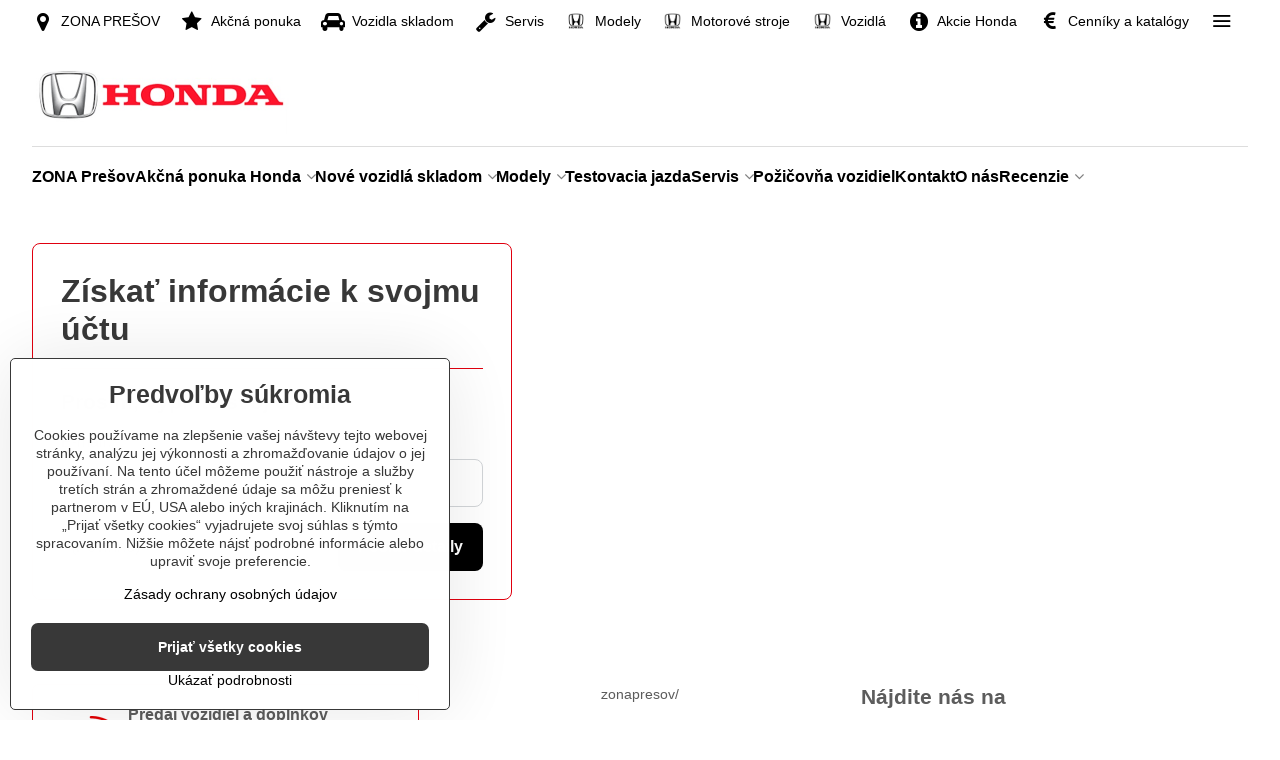

--- FILE ---
content_type: text/html; charset=UTF-8
request_url: https://www.hondapresov.sk/e/login/forgotten_password
body_size: 12146
content:

<!DOCTYPE html>
<html  data-lang-code="sk" lang="sk" class="no-js s1-hasHeader1 s1-hasFixedMenu" data-lssid="9ec7dfb977f6">
    <head>
        <meta charset="utf-8">
        		<title>Zabudnuté heslo</title>
        		<meta name="viewport" content="width=device-width, initial-scale=1" />
		         
<script data-privacy-group="script">
var FloxSettings = {
'cartItems': {},'cartProducts': {},'cartType': "hidden",'loginType': "hidden",'regformType': "hidden",'langVer': "" 
}; 
 
</script>
<script data-privacy-group="script">
FloxSettings.img_size = { 'min': "50x50",'small': "120x120",'medium': "440x440",'large': "800x800",'max': "1600x1600",'product_antn': "440x440",'product_detail': "800x800" };
</script>
    <template id="privacy_iframe_info">
    <div class="floxIframeBlockedInfo" data-func-text="Funkčné" data-analytic-text="Analytické" data-ad-text="Marketingové" data-nosnippet="1">
    <div class="floxIframeBlockedInfo__common">
        <div class="likeH3">Externý obsah je blokovaný Voľbami súkromia</div>
        <p>Prajete si načítať externý obsah?</p>
    </div>
    <div class="floxIframeBlockedInfo__youtube">
        <div class="likeH3">Videá Youtube sú blokované Voľbami súkromia</div>
        <p>Prajete si načítať Youtube video?</p>
    </div>
    <div class="floxIframeBlockedInfo__buttons">
        <button class="button floxIframeBlockedInfo__once">Povoliť tentokrát</button>
        <button class="button floxIframeBlockedInfo__always" >Povoliť a zapamätať - súhlas s druhom cookie: </button>
    </div>
    <a class="floxIframeBlockedLink__common" href=""><i class="fa fa-external-link"></i> Otvoriť obsah v novom okne</a>
    <a class="floxIframeBlockedLink__youtube" href=""><i class="fa fa-external-link"></i> Otvoriť video v novom okne</a>
</div>
</template>
<script type="text/javascript" data-privacy-group="script">
FloxSettings.options={},FloxSettings.options.MANDATORY=1,FloxSettings.options.FUNC=2,FloxSettings.options.ANALYTIC=4,FloxSettings.options.AD=8;
FloxSettings.options.fullConsent=15;FloxSettings.options.maxConsent=15;FloxSettings.options.consent=0,localStorage.getItem("floxConsent")&&(FloxSettings.options.consent=parseInt(localStorage.getItem("floxConsent")));FloxSettings.options.sync=1;FloxSettings.google_consent2_options={},FloxSettings.google_consent2_options.AD_DATA=1,FloxSettings.google_consent2_options.AD_PERSON=2;FloxSettings.google_consent2_options.consent=-1,localStorage.getItem("floxGoogleConsent2")&&(FloxSettings.google_consent2_options.consent=parseInt(localStorage.getItem("floxGoogleConsent2")));const privacyIsYoutubeUrl=function(e){return e.includes("youtube.com/embed")||e.includes("youtube-nocookie.com/embed")},privacyIsGMapsUrl=function(e){return e.includes("google.com/maps/embed")||/maps\.google\.[a-z]{2,3}\/maps/i.test(e)},privacyGetPrivacyGroup=function(e){var t="";if(e.getAttribute("data-privacy-group")?t=e.getAttribute("data-privacy-group"):e.closest("*[data-privacy-group]")&&(t=e.closest("*[data-privacy-group]").getAttribute("data-privacy-group")),"IFRAME"===e.tagName){let r=e.src||"";privacyIsYoutubeUrl(r)&&(e.setAttribute("data-privacy-group","func"),t="func"),privacyIsGMapsUrl(r)&&(e.setAttribute("data-privacy-group","func"),t="func")}return"regular"===t&&(t="script"),t},privacyBlockScriptNode=function(e){e.type="javascript/blocked";let t=function(r){"javascript/blocked"===e.getAttribute("type")&&r.preventDefault(),e.removeEventListener("beforescriptexecute",t)};e.addEventListener("beforescriptexecute",t)},privacyHandleScriptTag=function(e){let t=privacyGetPrivacyGroup(e);if(t){if("script"===t)return;"mandatory"===t||"func"===t&&FloxSettings.options.consent&FloxSettings.options.FUNC||"analytic"===t&&FloxSettings.options.consent&FloxSettings.options.ANALYTIC||"ad"===t&&FloxSettings.options.consent&FloxSettings.options.AD||privacyBlockScriptNode(e)}else FloxSettings.options.allow_unclassified||privacyBlockScriptNode(e)},privacyShowPlaceholder=function(e){let t=privacyGetPrivacyGroup(e);var r=document.querySelector("#privacy_iframe_info").content.cloneNode(!0),i=r.querySelector(".floxIframeBlockedInfo__always");i.textContent=i.textContent+r.firstElementChild.getAttribute("data-"+t+"-text"),r.firstElementChild.setAttribute("data-"+t,"1"),r.firstElementChild.removeAttribute("data-func-text"),r.firstElementChild.removeAttribute("data-analytic-text"),r.firstElementChild.removeAttribute("data-ad-text");let o=e.parentNode.classList.contains("blockYoutube");if(e.style.height){let a=e.style.height,c=e.style.width;e.setAttribute("data-privacy-style-height",a),r.firstElementChild.style.setProperty("--iframe-h",a),r.firstElementChild.style.setProperty("--iframe-w",c),e.style.height="0"}else if(e.getAttribute("height")){let n=e.getAttribute("height").replace("px",""),l=e.getAttribute("width").replace("px","");e.setAttribute("data-privacy-height",n),n.includes("%")?r.firstElementChild.style.setProperty("--iframe-h",n):r.firstElementChild.style.setProperty("--iframe-h",n+"px"),l.includes("%")?r.firstElementChild.style.setProperty("--iframe-w",l):r.firstElementChild.style.setProperty("--iframe-w",l+"px"),e.setAttribute("height",0)}else if(o&&e.parentNode.style.maxHeight){let s=e.parentNode.style.maxHeight,p=e.parentNode.style.maxWidth;r.firstElementChild.style.setProperty("--iframe-h",s),r.firstElementChild.style.setProperty("--iframe-w",p)}let u=e.getAttribute("data-privacy-src")||"";privacyIsYoutubeUrl(u)?(r.querySelector(".floxIframeBlockedInfo__common").remove(),r.querySelector(".floxIframeBlockedLink__common").remove(),r.querySelector(".floxIframeBlockedLink__youtube").setAttribute("href",u.replace("/embed/","/watch?v="))):u?(r.querySelector(".floxIframeBlockedInfo__youtube").remove(),r.querySelector(".floxIframeBlockedLink__youtube").remove(),r.querySelector(".floxIframeBlockedLink__common").setAttribute("href",u)):(r.querySelector(".floxIframeBlockedInfo__once").remove(),r.querySelector(".floxIframeBlockedInfo__youtube").remove(),r.querySelector(".floxIframeBlockedLink__youtube").remove(),r.querySelector(".floxIframeBlockedLink__common").remove(),r.querySelector(".floxIframeBlockedInfo__always").classList.add("floxIframeBlockedInfo__always--reload")),e.parentNode.insertBefore(r,e.nextSibling),o&&e.parentNode.classList.add("blockYoutube--blocked")},privacyHidePlaceholderIframe=function(e){var t=e.nextElementSibling;if(t&&t.classList.contains("floxIframeBlockedInfo")){let r=e.parentNode.classList.contains("blockYoutube");r&&e.parentNode.classList.remove("blockYoutube--blocked"),e.getAttribute("data-privacy-style-height")?e.style.height=e.getAttribute("data-privacy-style-height"):e.getAttribute("data-privacy-height")?e.setAttribute("height",e.getAttribute("data-privacy-height")):e.classList.contains("invisible")&&e.classList.remove("invisible"),t.remove()}},privacyBlockIframeNode=function(e){var t=e.src||"";""===t&&e.getAttribute("data-src")&&(t=e.getAttribute("data-src")),e.setAttribute("data-privacy-src",t),e.removeAttribute("src"),!e.classList.contains("floxNoPrivacyPlaceholder")&&(!e.style.width||parseInt(e.style.width)>200)&&(!e.getAttribute("width")||parseInt(e.getAttribute("width"))>200)&&(!e.style.height||parseInt(e.style.height)>200)&&(!e.getAttribute("height")||parseInt(e.getAttribute("height"))>200)&&(!e.style.display||"none"!==e.style.display)&&(!e.style.visibility||"hidden"!==e.style.visibility)&&privacyShowPlaceholder(e)},privacyHandleIframeTag=function(e){let t=privacyGetPrivacyGroup(e);if(t){if("script"===t||"mandatory"===t)return;if("func"===t&&FloxSettings.options.consent&FloxSettings.options.FUNC)return;if("analytic"===t&&FloxSettings.options.consent&FloxSettings.options.ANALYTIC||"ad"===t&&FloxSettings.options.consent&FloxSettings.options.AD)return;privacyBlockIframeNode(e)}else{if(FloxSettings.options.allow_unclassified)return;privacyBlockIframeNode(e)}},privacyHandleYoutubeGalleryItem=function(e){if(!(FloxSettings.options.consent&FloxSettings.options.FUNC)){var t=e.closest(".gallery").getAttribute("data-preview-height"),r=e.getElementsByTagName("img")[0],i=r.getAttribute("src").replace(t+"/"+t,"800/800");r.classList.contains("flox-lazy-load")&&(i=r.getAttribute("data-src").replace(t+"/"+t,"800/800")),e.setAttribute("data-href",e.getAttribute("href")),e.setAttribute("href",i),e.classList.replace("ytb","ytbNoConsent")}},privacyBlockPrivacyElementNode=function(e){e.classList.contains("floxPrivacyPlaceholder")?(privacyShowPlaceholder(e),e.classList.add("invisible")):e.style.display="none"},privacyHandlePrivacyElementNodes=function(e){let t=privacyGetPrivacyGroup(e);if(t){if("script"===t||"mandatory"===t)return;if("func"===t&&FloxSettings.options.consent&FloxSettings.options.FUNC)return;if("analytic"===t&&FloxSettings.options.consent&FloxSettings.options.ANALYTIC||"ad"===t&&FloxSettings.options.consent&FloxSettings.options.AD)return;privacyBlockPrivacyElementNode(e)}else{if(FloxSettings.options.allow_unclassified)return;privacyBlockPrivacyElementNode(e)}};function privacyLoadScriptAgain(e){var t=document.getElementsByTagName("head")[0],r=document.createElement("script");r.src=e.getAttribute("src"),t.appendChild(r),e.parentElement.removeChild(e)}function privacyExecuteScriptAgain(e){var t=document.getElementsByTagName("head")[0],r=document.createElement("script");r.textContent=e.textContent,t.appendChild(r),e.parentElement.removeChild(e)}function privacyEnableScripts(){document.querySelectorAll('script[type="javascript/blocked"]').forEach(e=>{let t=privacyGetPrivacyGroup(e);(FloxSettings.options.consent&FloxSettings.options.ANALYTIC&&t.includes("analytic")||FloxSettings.options.consent&FloxSettings.options.AD&&t.includes("ad")||FloxSettings.options.consent&FloxSettings.options.FUNC&&t.includes("func"))&&(e.getAttribute("src")?privacyLoadScriptAgain(e):privacyExecuteScriptAgain(e))})}function privacyEnableIframes(){document.querySelectorAll("iframe[data-privacy-src]").forEach(e=>{let t=privacyGetPrivacyGroup(e);if(!(FloxSettings.options.consent&FloxSettings.options.ANALYTIC&&t.includes("analytic")||FloxSettings.options.consent&FloxSettings.options.AD&&t.includes("ad")||FloxSettings.options.consent&FloxSettings.options.FUNC&&t.includes("func")))return;privacyHidePlaceholderIframe(e);let r=e.getAttribute("data-privacy-src");e.setAttribute("src",r),e.removeAttribute("data-privacy-src")})}function privacyEnableYoutubeGalleryItems(){FloxSettings.options.consent&FloxSettings.options.FUNC&&(document.querySelectorAll(".ytbNoConsent").forEach(e=>{e.setAttribute("href",e.getAttribute("data-href")),e.classList.replace("ytbNoConsent","ytb")}),"function"==typeof initGalleryPlugin&&initGalleryPlugin())}function privacyEnableBlockedContent(e,t){document.querySelectorAll(".floxCaptchaCont").length&&(e&FloxSettings.options.FUNC)!=(t&FloxSettings.options.FUNC)?window.location.reload():(privacyEnableScripts(),privacyEnableIframes(),privacyEnableYoutubeGalleryItems(),"function"==typeof FloxSettings.privacyEnableScriptsCustom&&FloxSettings.privacyEnableScriptsCustom())}
function privacyUpdateConsent(){ FloxSettings.ga4&&"function"==typeof gtag&&gtag("consent","update",{ad_storage:FloxSettings.options.consent&FloxSettings.options.AD?"granted":"denied",analytics_storage:FloxSettings.options.consent&FloxSettings.options.ANALYTIC?"granted":"denied",functionality_storage:FloxSettings.options.consent&FloxSettings.options.FUNC?"granted":"denied",personalization_storage:FloxSettings.options.consent&FloxSettings.options.FUNC?"granted":"denied",security_storage:FloxSettings.options.consent&FloxSettings.options.FUNC?"granted":"denied",ad_user_data:FloxSettings.google_consent2_options.consent>-1&&FloxSettings.google_consent2_options.consent&FloxSettings.google_consent2_options.AD_DATA?"granted":"denied",ad_personalization:FloxSettings.google_consent2_options.consent>-1&&FloxSettings.google_consent2_options.consent&FloxSettings.google_consent2_options.AD_PERSON?"granted":"denied"});if(FloxSettings.sklik&&FloxSettings.sklik.active){var e={rtgId:FloxSettings.sklik.seznam_retargeting_id,consent:FloxSettings.options.consent&&FloxSettings.options.consent&FloxSettings.options.ANALYTIC?1:0};"category"===FloxSettings.sklik.pageType?(e.category=FloxSettings.sklik.category,e.pageType=FloxSettings.sklik.pageType):"offerdetail"===FloxSettings.sklik.pagetype&&(e.itemId=FloxSettings.sklik.itemId,e.pageType=FloxSettings.sklik.pageType),window.rc&&window.rc.retargetingHit&&window.rc.retargetingHit(e)}"function"==typeof loadCartFromLS&&"function"==typeof saveCartToLS&&(loadCartFromLS(),saveCartToLS());}
const observer=new MutationObserver(e=>{e.forEach(({addedNodes:e})=>{e.forEach(e=>{if(FloxSettings.options.consent!==FloxSettings.options.maxConsent){if(1===e.nodeType&&"SCRIPT"===e.tagName)return privacyHandleScriptTag(e);if(1===e.nodeType&&"IFRAME"===e.tagName)return privacyHandleIframeTag(e);if(1===e.nodeType&&"A"===e.tagName&&e.classList.contains("ytb"))return privacyHandleYoutubeGalleryItem(e);if(1===e.nodeType&&"SCRIPT"!==e.tagName&&"IFRAME"!==e.tagName&&e.classList.contains("floxPrivacyElement"))return privacyHandlePrivacyElementNodes(e)}1===e.nodeType&&(e.classList.contains("mainPrivacyModal")||e.classList.contains("mainPrivacyBar"))&&(FloxSettings.options.consent>0&&!FloxSettings.options.forceShow&&-1!==FloxSettings.google_consent2_options.consent?e.style.display="none":FloxSettings.options.consent>0&&-1===FloxSettings.google_consent2_options.consent?e.classList.add("hideBWConsentOptions"):-1!==FloxSettings.google_consent2_options.consent&&e.classList.add("hideGC2ConsentOptions"))})})});observer.observe(document.documentElement,{childList:!0,subtree:!0}),document.addEventListener("DOMContentLoaded",function(){observer.disconnect()});const createElementBackup=document.createElement;document.createElement=function(...e){if("script"!==e[0].toLowerCase())return createElementBackup.bind(document)(...e);let n=createElementBackup.bind(document)(...e);return n.setAttribute("data-privacy-group","script"),n};
</script>

<meta name="referrer" content="no-referrer-when-downgrade">
    <meta name="robots" content="noindex, follow"> 


<meta property="og:title" content="Zabudnuté heslo">

<meta property="og:url" content="https://www.hondapresov.sk/e/login/forgotten_password">
<meta property="og:description" content="">

<meta name="twitter:card" content="summary_large_image">
<meta name="twitter:title" content="Zabudnuté heslo">
<meta name="twitter:description" content="">

    <meta property="og:locale" content="sk_SK">

    <meta property="og:type" content="website">
                <script data-privacy-group="script" type="application/ld+json">
{
    "@context": "https://schema.org",
    "@type": "WebPage",
    "name": "Zabudnuté heslo",
    "description": ""}
</script>
<link rel="alternate" type="application/rss+xml" title="RSS feed pre www.hondapresov.sk" href="/e/rss/news">

<link rel="dns-prefetch" href="https://www.biznisweb.sk">
<link rel="preconnect" href="https://www.biznisweb.sk/" crossorigin>
<style type="text/css">
    

@font-face {
  font-family: 'PT Sans';
  font-style: normal;
  font-display: swap;
  font-weight: 400;
  src: local(''),
       url('https://www.biznisweb.sk/templates/bw-fonts/pt-sans-v17-latin-ext_latin-regular.woff2') format('woff2'),
       url('https://www.biznisweb.sk/templates/bw-fonts/pt-sans-v17-latin-ext_latin-regular.woff') format('woff');
}


@font-face {
  font-family: 'PT Sans';
  font-style: normal;
  font-display: swap;
  font-weight: 700;
  src: local(''),
       url('https://www.biznisweb.sk/templates/bw-fonts/pt-sans-v17-latin-ext_latin-700.woff2') format('woff2'),
       url('https://www.biznisweb.sk/templates/bw-fonts/pt-sans-v17-latin-ext_latin-700.woff') format('woff');
}
</style>

<link rel="preload" href="/erp-templates/skins/flat/universal/fonts/fontawesome-webfont.woff2" as="font" type="font/woff2" crossorigin>
<link href="/erp-templates/260119151019/universal.css" rel="stylesheet" type="text/css" media="all">  




<script data-privacy-group="mandatory">
    FloxSettings.trackerData = {
                    'cartIds': []
            };
    </script>    <!-- Global site tag (gtag.js) - Google Analytics -->
    <script async src="https://www.googletagmanager.com/gtag/js?id=G-4FQR7CG6CM" data-privacy-group="regular"></script>    
    <script data-privacy-group="regular">
        window.dataLayer = window.dataLayer || [];
        function gtag(){ dataLayer.push(arguments); }
        if(FloxSettings.options) {
          if(FloxSettings.options.consent) {
            gtag('consent', 'default', {
              'ad_storage': (FloxSettings.options.consent & FloxSettings.options.AD)?'granted':'denied',
              'analytics_storage': (FloxSettings.options.consent & FloxSettings.options.ANALYTIC)?'granted':'denied',
              'functionality_storage': (FloxSettings.options.consent & FloxSettings.options.FUNC)?'granted':'denied',
              'personalization_storage': (FloxSettings.options.consent & FloxSettings.options.FUNC)?'granted':'denied',
              'security_storage': (FloxSettings.options.consent & FloxSettings.options.FUNC)?'granted':'denied',
              'ad_user_data': ((FloxSettings.google_consent2_options.consent > -1) && FloxSettings.google_consent2_options.consent & FloxSettings.google_consent2_options.AD_DATA)?'granted':'denied',
              'ad_personalization': ((FloxSettings.google_consent2_options.consent > -1) && FloxSettings.google_consent2_options.consent & FloxSettings.google_consent2_options.AD_PERSON)?'granted':'denied',
              'wait_for_update': 500
            });  
          } else {
            gtag('consent', 'default', {
              'ad_storage': 'denied',
              'analytics_storage': 'denied',
              'functionality_storage': 'denied',
              'personalization_storage': 'denied',
              'security_storage': 'denied',
              'ad_user_data': 'denied',
              'ad_personalization': 'denied',
              'wait_for_update': 500
            });  
          }
        }
        gtag('js', new Date());
     
        gtag('set', { 'currency': 'EUR' }); 
      
    

    FloxSettings.ga4 = 1;
    FloxSettings.gtagID = 'G-4FQR7CG6CM';
    gtag('config', 'G-4FQR7CG6CM',{  'groups': 'ga4' });   

  
    </script>   
 

		<script data-privacy-group="script">
			FloxSettings.cartType = "same_page";
			FloxSettings.loginType = "custom";
			FloxSettings.regformType = "custom";
		</script>
												<style>
			:root {
				--s1-accentTransparent: #00000017;
				--s1-accentComplement: #fff;
				--s1-maccentComplement: #fff;
				--s1-menuBgComplementTransparent: #000b;
				--s1-menuBgComplementTransparent2: #0002;
				--s1-menuBgComplement: #000;
				--s1-accentDark: #000000;
			}
		</style>

		</head>
<body class="s1-pt-engine  s1-roundedCorners">
    
    <noscript class="noprint">
        <div id="noscript">
            Javascript není prohlížečem podporován nebo je vypnutý. Pro zobrazení stránky tak, jak byla zamýšlena, použijte prohlížeč s podporou JavaScript.
            <br>Pomoc: <a href="https://www.enable-javascript.com/" target="_blank">Enable-Javascript.com</a>.
        </div>
    </noscript>
    
    <div class="oCont remodal-bg">
																																					
						


	<section class="s1-headerTop s1-headerTop-style3 noprint">
		<div class="s1-cont flex ai-c">
							<div class="s1-headerTop-left">
					                        <div id="box-id-top_header_left" class="pagebox">
                                                        	<nav class="s1-topNav">
		<ul class="s1-topNav-items">
																				<li class="s1-topNav-item  1">
						<a class="s1-topNav-link " href="/kontakt" >
															        
    <i class="navIcon fa fa-map-marker fa-fw imgIcon50"></i>
    
														<span class="s1-topNav-linkText">ZONA PREŠOV</span>
						</a>
					</li>
																								<li class="s1-topNav-item ">
						<a class="s1-topNav-link " href="/akcna-ponuka-honda" >
															        
    <i class="navIcon fa fa-star fa-fw imgIcon50"></i>
    
														<span class="s1-topNav-linkText">Akčná ponuka</span>
						</a>
					</li>
																								<li class="s1-topNav-item ">
						<a class="s1-topNav-link " href="/skladove-vozidla" >
															        
    <i class="navIcon fa fa-automobile fa-fw imgIcon50"></i>
    
														<span class="s1-topNav-linkText">Vozidla skladom</span>
						</a>
					</li>
																								<li class="s1-topNav-item ">
						<a class="s1-topNav-link " href="/servis" >
															        
    <i class="navIcon fa fa-wrench fa-fw imgIcon50"></i>
    
														<span class="s1-topNav-linkText">Servis</span>
						</a>
					</li>
																								<li class="s1-topNav-item ">
						<a class="s1-topNav-link " href="/ponuka-modelov" >
															    <i class="navIcon navIconImg imgIcon50">
                    <img src="/resize/e/50/50/files/logo-/logo-honda.png" alt="Ikona">            
            </i>

														<span class="s1-topNav-linkText">Modely</span>
						</a>
					</li>
																																							<li class="s1-topNav-item ">
						<a class="s1-topNav-link " href="/ponuka-modelov/motorove-stroje" >
															    <i class="navIcon navIconImg imgIcon50">
                    <img src="/resize/e/50/50/files/logo-/logo-honda.png" alt="Ikona">            
            </i>

														<span class="s1-topNav-linkText">Motorové stroje</span>
						</a>
					</li>
																								<li class="s1-topNav-item ">
						<a class="s1-topNav-link " href="https://www.honda.sk/cars.html?gad_source=1&amp;gclid=Cj0KCQjwztOwBhD7ARIsAPDKnkBE5dFau8Y0Rs3HBT3DqGN2-xDhJvb4Qg6j72YLenSGI2WSEBDZCiYaAn_eEALw_wcB&amp;gclsrc=aw.ds" >
															    <i class="navIcon navIconImg imgIcon50">
                    <img src="/resize/e/50/50/files/logo-/logo-honda.png" alt="Ikona">            
            </i>

														<span class="s1-topNav-linkText">Vozidlá </span>
						</a>
					</li>
																								<li class="s1-topNav-item ">
						<a class="s1-topNav-link " href="https://www.honda.sk/cars/offers.html" >
															        
    <i class="navIcon fa fa-info-circle fa-fw imgIcon50"></i>
    
														<span class="s1-topNav-linkText">Akcie Honda</span>
						</a>
					</li>
																								<li class="s1-topNav-item ">
						<a class="s1-topNav-link " href="https://www.honda.sk/cars/get-a-brochure.html" >
															        
    <i class="navIcon fa fa-euro fa-fw imgIcon50"></i>
    
														<span class="s1-topNav-linkText">Cenníky a katalógy</span>
						</a>
					</li>
																								<li class="s1-topNav-item ">
						<a class="s1-topNav-link " href="https://www.honda.sk/cars/new/zr-v-hybrid-suv/overview.html?gad_source=1&amp;gclid=CjwKCAjwh4-wBhB3EiwAeJsppJx0MyjfWoimefYYFfDOVCVUTyuu9uiEBFG1NG_0hHtMIqqPup4zOxoCqpoQAvD_BwE&amp;gclsrc=aw.ds" >
															        
    <i class="navIcon fa fa-plug fa-fw imgIcon50"></i>
    
														<span class="s1-topNav-linkText">Elektromobily a hybridy</span>
						</a>
					</li>
																								<li class="s1-topNav-item ">
						<a class="s1-topNav-link " href="https://www.honda.sk/cars/new/zr-v-hybrid-suv/overview.html?gad_source=1&amp;gclid=CjwKCAjwh4-wBhB3EiwAeJsppJx0MyjfWoimefYYFfDOVCVUTyuu9uiEBFG1NG_0hHtMIqqPup4zOxoCqpoQAvD_BwE&amp;gclsrc=aw.ds" >
															        
    <i class="navIcon fa fa-globe fa-fw imgIcon50"></i>
    
														<span class="s1-topNav-linkText">Svet Honda</span>
						</a>
					</li>
																								<li class="s1-topNav-item ">
						<a class="s1-topNav-link " href="https://www.honda.sk/cars/new/zr-v-hybrid-suv/overview.html?gad_source=1&amp;gclid=CjwKCAjwh4-wBhB3EiwAeJsppJx0MyjfWoimefYYFfDOVCVUTyuu9uiEBFG1NG_0hHtMIqqPup4zOxoCqpoQAvD_BwE&amp;gclsrc=aw.ds" >
															        
    <i class="navIcon fa fa-user fa-fw imgIcon50"></i>
    
														<span class="s1-topNav-linkText">Majitelia</span>
						</a>
					</li>
																								<li class="s1-topNav-item ">
						<a class="s1-topNav-link " href="https://www.honda.sk/cars/blog/article-list.html" >
															        
    <i class="navIcon fa fa-comments-o fa-fw imgIcon50"></i>
    
														<span class="s1-topNav-linkText">Blog</span>
						</a>
					</li>
									</ul>
	</nav>

                             
            </div> 
    
				</div>
								</div>
	</section>
<header class="s1-header s1-header-style1 s1-header-color2 noprint">
	<section class="s1-header-cont s1-cont flex">
		<div class="s1-header-logo">
							<a class="s1-imglogo" href="/"><img src="/files/logo-/honda-1.jpg" alt="Logo"></a>
					</div>
		<div class="s1-header-actions flex">
			
												<!-- cart -->
			<div class="s1-headerCart-outer">
				
			</div>
			<!-- menu -->
						<div class="s1-header-action l-hide">
				<button aria-label="Menu" class="s1-header-actionLink s1-menuActivatorJS"><i class="s1-icon s1-icon-menu"></i></button>
			</div>
					</div>
	</section>
		<div class="s1-menu-section ">
					<div class="s1-menu-overlay s1-menuActivatorJS l-hide"></div>
			<div class="s1-menu-wrapper">
				<div class="s1-menu-header l-hide">
					Menu
					<span class="s1-menuClose s1-menuActivatorJS">✕</span>
				</div>
				<div class="s1-menu-cont s1-cont">
											     
                                        																														<nav class="s1-menu s1-menu-left">
								<ul class="s1-menu-items">
																	<li class="s1-menu-item  ">
							<a class="s1-menu-link " href="/">
																<span>ZONA Prešov</span>
															</a>
													</li>
																	<li class="s1-menu-item  hasSubmenu s1-sub-group s1-sub-group-inlineLinks">
							<a class="s1-menu-link " href="/akcna-ponuka-honda">
																<span>Akčná ponuka Honda</span>
								<i class="s1-menuChevron fa fa-angle-right"></i>							</a>
															     
                                        														<ul class="s1-submenu-items level-1">
								<li class="s1-submenu-item level-1  hasSubmenu  ">
															<a href="/akcna-ponuka-honda/zona-presov-honda-cesta-k-novemu-autu-a-dovolenke" class="s1-submenu-link ">
						<span>"ZONA Prešov Honda: Cesta k novému autu a dovolenke!"</span>
						<i class="s1-menuChevron fa fa-angle-right l-hide"></i>					</a>
																		     
                                        																														<ul class="s1-submenu-items level-2">
								<li class="s1-submenu-item level-2    ">
															<a href="/akcna-ponuka-honda/zona-presov-honda-cesta-k-novemu-autu-a-dovolenke/podmienky-sutaze" class="s1-submenu-link ">
						<span>Podmienky súťaže</span>
											</a>
									</li>
											</ul>
		    
															</li>
								<li class="s1-submenu-item level-1    ">
															<a href="/akcna-ponuka-honda/wellness-pobyt-od-zona-presov-s-r-o-s-hondou" class="s1-submenu-link ">
						<span>Wellness pobyt od Zona Prešov s.r.o.  s HONDOU</span>
											</a>
									</li>
											</ul>
		    
													</li>
																	<li class="s1-menu-item  hasSubmenu s1-sub-group s1-sub-group-inlineLinks">
							<a class="s1-menu-link " href="/skladove-vozidla">
																<span>Nové vozidlá  skladom</span>
								<i class="s1-menuChevron fa fa-angle-right"></i>							</a>
															     
                                        														<ul class="s1-submenu-items level-1">
								<li class="s1-submenu-item level-1    ">
															<a href="/skladove-vozidla/jazdene-vozidla" class="s1-submenu-link ">
						<span>Jazdené vozidlá</span>
											</a>
									</li>
											</ul>
		    
													</li>
																	<li class="s1-menu-item  hasSubmenu s1-sub-group s1-sub-group-inlineLinks">
							<a class="s1-menu-link " href="/ponuka-modelov">
																<span>Modely</span>
								<i class="s1-menuChevron fa fa-angle-right"></i>							</a>
															     
                                        														<ul class="s1-submenu-items level-1">
								<li class="s1-submenu-item level-1  hasSubmenu  ">
															<a href="/ponuka-modelov/cennik" class="s1-submenu-link ">
						<span>Cenník</span>
						<i class="s1-menuChevron fa fa-angle-right l-hide"></i>					</a>
																		     
                                        																														<ul class="s1-submenu-items level-2">
								<li class="s1-submenu-item level-2    ">
															<a href="/ponuka-modelov/cennik/financovanie" class="s1-submenu-link ">
						<span>Financovanie</span>
											</a>
									</li>
											</ul>
		    
															</li>
								<li class="s1-submenu-item level-1    ">
															<a href="/ponuka-modelov/katalogy" class="s1-submenu-link ">
						<span>Katalógy</span>
											</a>
									</li>
								<li class="s1-submenu-item level-1  hasSubmenu  ">
															<a href="/ponuka-modelov/motorove-stroje" class="s1-submenu-link ">
						<span>Motorové stroje</span>
						<i class="s1-menuChevron fa fa-angle-right l-hide"></i>					</a>
																		     
                                        																														<ul class="s1-submenu-items level-2">
								<li class="s1-submenu-item level-2    ">
															<a href="/ponuka-modelov/motorove-stroje/zahradna-technika" class="s1-submenu-link ">
						<span>Záhradná technika</span>
											</a>
									</li>
								<li class="s1-submenu-item level-2    ">
															<a href="/ponuka-modelov/motorove-stroje/industialne-stroje" class="s1-submenu-link ">
						<span>Industiálne stroje</span>
											</a>
									</li>
								<li class="s1-submenu-item level-2    ">
															<a href="/ponuka-modelov/motorove-stroje/snehove-frezy" class="s1-submenu-link ">
						<span>Snehové frézy</span>
											</a>
									</li>
											</ul>
		    
															</li>
											</ul>
		    
													</li>
																	<li class="s1-menu-item  ">
							<a class="s1-menu-link " href="/skusobna-jazda-honda">
																<span>Testovacia jazda </span>
															</a>
													</li>
																	<li class="s1-menu-item  hasSubmenu s1-sub-group s1-sub-group-inlineLinks">
							<a class="s1-menu-link " href="/servis">
																<span>Servis</span>
								<i class="s1-menuChevron fa fa-angle-right"></i>							</a>
															     
                                        														<ul class="s1-submenu-items level-1">
								<li class="s1-submenu-item level-1  hasSubmenu  ">
															<a href="/servis/cennik-servisnych-ukonov" class="s1-submenu-link ">
						<span>Cenník servisných úkonov</span>
						<i class="s1-menuChevron fa fa-angle-right l-hide"></i>					</a>
																		     
                                        																														<ul class="s1-submenu-items level-2">
								<li class="s1-submenu-item level-2    ">
															<a href="/servis/cennik-servisnych-ukonov/online-objednavka-servisu" class="s1-submenu-link ">
						<span>Online objednávka servisu</span>
											</a>
									</li>
											</ul>
		    
															</li>
								<li class="s1-submenu-item level-1  hasSubmenu  ">
															<a href="/servis/zaruka-honda" class="s1-submenu-link ">
						<span>Záruka Honda</span>
						<i class="s1-menuChevron fa fa-angle-right l-hide"></i>					</a>
																		     
                                        																														<ul class="s1-submenu-items level-2">
								<li class="s1-submenu-item level-2    ">
															<a href="/servis/zaruka-honda/reklamacia" class="s1-submenu-link ">
						<span>Reklamácia</span>
											</a>
									</li>
											</ul>
		    
															</li>
								<li class="s1-submenu-item level-1  hasSubmenu  ">
															<a href="/servis/asistencne-sluzby" class="s1-submenu-link ">
						<span>Asistenčné služby</span>
						<i class="s1-menuChevron fa fa-angle-right l-hide"></i>					</a>
																		     
                                        																														<ul class="s1-submenu-items level-2">
								<li class="s1-submenu-item level-2    ">
															<a href="/servis/asistencne-sluzby/v-pripade-nehody" class="s1-submenu-link ">
						<span>V prípade nehody</span>
											</a>
									</li>
											</ul>
		    
															</li>
								<li class="s1-submenu-item level-1    ">
															<a href="/servis/manualy-honda" class="s1-submenu-link ">
						<span>Manuály Honda</span>
											</a>
									</li>
								<li class="s1-submenu-item level-1    ">
															<a href="/servis/dolezite-informacie" class="s1-submenu-link ">
						<span>Dôležité informácie</span>
											</a>
									</li>
											</ul>
		    
													</li>
																	<li class="s1-menu-item  ">
							<a class="s1-menu-link " href="/pozicovna-vozidiel">
																<span>Požičovňa vozidiel</span>
															</a>
													</li>
																	<li class="s1-menu-item  ">
							<a class="s1-menu-link " href="/kontakt">
																<span>Kontakt</span>
															</a>
													</li>
																	<li class="s1-menu-item  ">
							<a class="s1-menu-link " href="/zona-presov">
																<span>O nás</span>
															</a>
													</li>
																	<li class="s1-menu-item  hasSubmenu s1-sub-group s1-sub-group-inlineLinks">
							<a class="s1-menu-link " href="/recenzie">
																<span>Recenzie</span>
								<i class="s1-menuChevron fa fa-angle-right"></i>							</a>
															     
                                        														<ul class="s1-submenu-items level-1">
								<li class="s1-submenu-item level-1    ">
															<a href="/recenzie/recenzie-google" class="s1-submenu-link ">
						<span>Recenzie Google</span>
											</a>
									</li>
											</ul>
		    
													</li>
									</ul>
			</nav>
		    
										
										<div class="s1-menu-addon s1-menuAddon-sidemenu m-hide">
						                        <div id="box-id-top_header_left" class="pagebox">
                                                        	<nav class="s1-topNav">
		<ul class="s1-topNav-items">
																				<li class="s1-topNav-item  1">
						<a class="s1-topNav-link " href="/kontakt" >
															        
    <i class="navIcon fa fa-map-marker fa-fw imgIcon50"></i>
    
														<span class="s1-topNav-linkText">ZONA PREŠOV</span>
						</a>
					</li>
																								<li class="s1-topNav-item ">
						<a class="s1-topNav-link " href="/akcna-ponuka-honda" >
															        
    <i class="navIcon fa fa-star fa-fw imgIcon50"></i>
    
														<span class="s1-topNav-linkText">Akčná ponuka</span>
						</a>
					</li>
																								<li class="s1-topNav-item ">
						<a class="s1-topNav-link " href="/skladove-vozidla" >
															        
    <i class="navIcon fa fa-automobile fa-fw imgIcon50"></i>
    
														<span class="s1-topNav-linkText">Vozidla skladom</span>
						</a>
					</li>
																								<li class="s1-topNav-item ">
						<a class="s1-topNav-link " href="/servis" >
															        
    <i class="navIcon fa fa-wrench fa-fw imgIcon50"></i>
    
														<span class="s1-topNav-linkText">Servis</span>
						</a>
					</li>
																								<li class="s1-topNav-item ">
						<a class="s1-topNav-link " href="/ponuka-modelov" >
															    <i class="navIcon navIconImg imgIcon50">
                    <img src="/resize/e/50/50/files/logo-/logo-honda.png" alt="Ikona">            
            </i>

														<span class="s1-topNav-linkText">Modely</span>
						</a>
					</li>
																																							<li class="s1-topNav-item ">
						<a class="s1-topNav-link " href="/ponuka-modelov/motorove-stroje" >
															    <i class="navIcon navIconImg imgIcon50">
                    <img src="/resize/e/50/50/files/logo-/logo-honda.png" alt="Ikona">            
            </i>

														<span class="s1-topNav-linkText">Motorové stroje</span>
						</a>
					</li>
																								<li class="s1-topNav-item ">
						<a class="s1-topNav-link " href="https://www.honda.sk/cars.html?gad_source=1&amp;gclid=Cj0KCQjwztOwBhD7ARIsAPDKnkBE5dFau8Y0Rs3HBT3DqGN2-xDhJvb4Qg6j72YLenSGI2WSEBDZCiYaAn_eEALw_wcB&amp;gclsrc=aw.ds" >
															    <i class="navIcon navIconImg imgIcon50">
                    <img src="/resize/e/50/50/files/logo-/logo-honda.png" alt="Ikona">            
            </i>

														<span class="s1-topNav-linkText">Vozidlá </span>
						</a>
					</li>
																								<li class="s1-topNav-item ">
						<a class="s1-topNav-link " href="https://www.honda.sk/cars/offers.html" >
															        
    <i class="navIcon fa fa-info-circle fa-fw imgIcon50"></i>
    
														<span class="s1-topNav-linkText">Akcie Honda</span>
						</a>
					</li>
																								<li class="s1-topNav-item ">
						<a class="s1-topNav-link " href="https://www.honda.sk/cars/get-a-brochure.html" >
															        
    <i class="navIcon fa fa-euro fa-fw imgIcon50"></i>
    
														<span class="s1-topNav-linkText">Cenníky a katalógy</span>
						</a>
					</li>
																								<li class="s1-topNav-item ">
						<a class="s1-topNav-link " href="https://www.honda.sk/cars/new/zr-v-hybrid-suv/overview.html?gad_source=1&amp;gclid=CjwKCAjwh4-wBhB3EiwAeJsppJx0MyjfWoimefYYFfDOVCVUTyuu9uiEBFG1NG_0hHtMIqqPup4zOxoCqpoQAvD_BwE&amp;gclsrc=aw.ds" >
															        
    <i class="navIcon fa fa-plug fa-fw imgIcon50"></i>
    
														<span class="s1-topNav-linkText">Elektromobily a hybridy</span>
						</a>
					</li>
																								<li class="s1-topNav-item ">
						<a class="s1-topNav-link " href="https://www.honda.sk/cars/new/zr-v-hybrid-suv/overview.html?gad_source=1&amp;gclid=CjwKCAjwh4-wBhB3EiwAeJsppJx0MyjfWoimefYYFfDOVCVUTyuu9uiEBFG1NG_0hHtMIqqPup4zOxoCqpoQAvD_BwE&amp;gclsrc=aw.ds" >
															        
    <i class="navIcon fa fa-globe fa-fw imgIcon50"></i>
    
														<span class="s1-topNav-linkText">Svet Honda</span>
						</a>
					</li>
																								<li class="s1-topNav-item ">
						<a class="s1-topNav-link " href="https://www.honda.sk/cars/new/zr-v-hybrid-suv/overview.html?gad_source=1&amp;gclid=CjwKCAjwh4-wBhB3EiwAeJsppJx0MyjfWoimefYYFfDOVCVUTyuu9uiEBFG1NG_0hHtMIqqPup4zOxoCqpoQAvD_BwE&amp;gclsrc=aw.ds" >
															        
    <i class="navIcon fa fa-user fa-fw imgIcon50"></i>
    
														<span class="s1-topNav-linkText">Majitelia</span>
						</a>
					</li>
																								<li class="s1-topNav-item ">
						<a class="s1-topNav-link " href="https://www.honda.sk/cars/blog/article-list.html" >
															        
    <i class="navIcon fa fa-comments-o fa-fw imgIcon50"></i>
    
														<span class="s1-topNav-linkText">Blog</span>
						</a>
					</li>
									</ul>
	</nav>

                             
            </div> 
    
					</div>
					
					
					
									</div>
			</div>
			</div>
</header>
			<div class="s1-scrollObserve" data-body-class="scrolled"></div>

			
			
														
			
						
									
													
			
							<div id="main" class="basic">
					<div class="iCont s1-layout-basic">
						<div id="content" class="mainColumn">
    <div class="formInput formForgottenPassword">
    <form action="/e/login/forgotten_password_send" method="post">
        <h1>Získať informácie k svojmu účtu</h1>
        <div class="valErrors boxSimple"></div>

        <fieldset class="fieldset fieldsetNewline">
            <legend>Prosím, vyplňte svoj e-mail</legend>
            <label class="inputLabel
               labelNewline              ">
    <span class="labelText invisible">
        E-mail:<span class="asterix">*</span>    </span>
            <input class="asd textInput" type="email" name="email" 
               maxlength="255" size="15" 
               value="" placeholder="E-mail *"
               >
                <span class="toolTip">
        <span class="toolTipText">E-mail</span>
            </span>            
</label>                   
        </fieldset>
        
            <div class="floxCaptchaCont secureimageCaptchaModal floxCSSModal">
        <div class="floxCSSModalContent">
            <h3 class="floxCSSModalTitle">Kontrolný kód</h3>
            <div class="floxCSSModalSimpleContent">                
                <img id="forgotten-password" src="/e/humantify.png" alt="i" />
                <div class="newsletterCapCode">
                    <input type="text" name="si" size="10" maxlength="6" />
                    <a href="#" onclick="document.getElementById('forgotten-password').src = '/e/humantify/' + Math.random(); return false"><i class="fa fa-refresh" aria-hidden="true"></i> Obrázok</a>
                </div>
                <button class="button invisible">Odoslať</button>
            </div>
            <a href="" class="floxCSSModalClose floxCSSModalCloseX"><i class="fa fa-times"></i> <span class="invisible">Zavrieť</span></a>                                    
        </div>
    </div>    

  
        
        <p class="boxSimple sameHeightContainer vertCentered">
            <span class="collumn50 lefted"><span class="asterix">*</span> (Povinné)</span>
            <span class="collumn50 righted"><button class="submit" type="submit" name="btnSubmit">Poslať detaily</button></span>
        </p>         
    </form>
</div>    
</div>
					</div>
				</div>
			
			
						
							
									<div class="s1-bttCont noprint">
				<span class="s1-btt s1-scrollLink"><i class="fa fa-angle-up" aria-hidden="true"></i></span>
							</div>
			<footer class="clear s1-pageFooter noprint">
									<div class="s1-pageFooter-main">
						   
                                                                                        
<div class="iCont">  
                            
        <div class="footerColumn33">                        <div id="box-id-footer_flat_1" class="pagebox">
                                                        			<div id="block-912" class="blockDirectory boxSimple odkazy4 clear">
									<ul class="directoryBoxes columns1" style="--s1-imageSize: 75px;">
                <li class="s1-directoryBoxes-item s1-animate ">
					<a href="/kontakt"  class="s1-directoryBoxes-imageLink linkImage">
				<noscript>
					<img
						class="no-js-image"
						src="/resize/e/75/75/files/logo-/telefon.png"
						alt="Predaj vozidiel a doplnkov"
						title="Predaj vozidiel a doplnkov"					/>
				</noscript>
				<img
					src="data:image/svg+xml,%3Csvg xmlns='http://www.w3.org/2000/svg' viewBox='0 0 75 75' width='75' %3E%3C/svg%3E"
					data-src="/resize/e/75/75/files/logo-/telefon.png"
					class="flox-lazy-load"
					width="75"
					height="75"
					alt="Predaj vozidiel a doplnkov"
					title="Predaj vozidiel a doplnkov"				/>
			</a>
				<div class="s1-directoryBoxes-text">
			<h3 class="s1-directoryBoxes-title">
				<a href="/kontakt">Predaj vozidiel a doplnkov</a>
			</h3>
							<div class="s1-directoryBoxes-description"><p style="text-align: center;"><a href="mailto:predaj@hondapresov.sk">predaj@hondapresov.sk</a></p>
<p style="text-align: center;"><a href="tel:+421947904400" target="_blank">+421 947 904 400</a></p>
<p style="text-align: center;"><a href="tel:+421905449125" target="_blank">+421 905 449 125</a></p></div>
					</div>
    </li>
                        <li class="s1-directoryBoxes-item s1-animate ">
					<a href="/kontakt"  class="s1-directoryBoxes-imageLink linkImage">
				<noscript>
					<img
						class="no-js-image"
						src="/resize/e/75/75/files/logo-/telefon.png"
						alt="Servis a predaj náhradných dielov"
						title="Servis a predaj náhradných dielov"					/>
				</noscript>
				<img
					src="data:image/svg+xml,%3Csvg xmlns='http://www.w3.org/2000/svg' viewBox='0 0 75 75' width='75' %3E%3C/svg%3E"
					data-src="/resize/e/75/75/files/logo-/telefon.png"
					class="flox-lazy-load"
					width="75"
					height="75"
					alt="Servis a predaj náhradných dielov"
					title="Servis a predaj náhradných dielov"				/>
			</a>
				<div class="s1-directoryBoxes-text">
			<h3 class="s1-directoryBoxes-title">
				<a href="/kontakt">Servis a predaj náhradných dielov</a>
			</h3>
							<div class="s1-directoryBoxes-description"><p style="text-align: center;"><a href="mailto:servis.nd@honda-po.sk">servis@honda-po.sk</a><a href="mailto:servis.nd@honda-po.sk"></a></p>
<p style="text-align: center;"><a href="mailto:servis.nd@honda-po.sk">servis.nd@honda-po.sk</a></p>
<p style="text-align: center;"><a href="tel:+421905684615" target="_blank">+421 905 684 615</a></p>
<p style="text-align: center;"><a href="tel:+421945458309" target="_blank">+421 945 458 309</a> </p></div>
					</div>
    </li>
        </ul>
								</div>

                             
            </div> 
    </div>
    
        <div class="footerColumn33">                        <div id="box-id-footer_flat_2" class="pagebox">
                                                          

<div class=" blockFacebook boxSimple centered" id="block-938">
<div class="fb-page"  data-tabs="timeline" data-href="https://www.facebook.com/zonapresov/" data-width="450" data-height="320" data-small-header="true" data-adapt-container-width="true" data-hide-cover="false" data-show-facepile="false"><blockquote cite="https://www.facebook.com/zonapresov/" class="fb-xfbml-parse-ignore"><a href="https://www.facebook.com/zonapresov/">zonapresov/</a></blockquote></div>
</div>
    

<script async defer crossorigin="anonymous" src="https://connect.facebook.net/sk_SK/sdk.js#xfbml=1&version=v14.0&autoLogAppEvents=1" nonce="fSXELGY3" data-privacy-group="func"></script>

                             
            </div> 
    </div>
    
        <div class="footerColumn33">                                            <div id="box-id-footer_flat_3" class="pagebox">
                                                         
        
                                                                                                                        <div  id="block-936" class="blockSocials box ">
            <h2>Nájdite nás na</h2>
        <ul class="blockNavList blockNavListVer simpleVer">
                    <li class="navItem">
                <a class="navLink" href="https://www.facebook.com/zonapresov/">
                                                            
                                                    
    <i class="navIcon fa fa-facebook-square fa-fw"></i>
                            
                                                                        <span>Facebook</span>                      
                                </a>
            </li>
                    <li class="navItem">
                <a class="navLink" href="https://www.instagram.com/hondapresov/">
                                                            
                                                    
    <i class="navIcon fa fa-instagram fa-fw"></i>
                            
                                                                        <span>Instagram</span>                      
                                </a>
            </li>
                    <li class="navItem">
                <a class="navLink" href="https://www.youtube.com/user/HondaSlovakia">
                                                            
                                                    
    <i class="navIcon fa fa-youtube-square fa-fw"></i>
                            
                                                                        <span>Youtube</span>                      
                                </a>
            </li>
            </ul>
</div>

                             
                                                                    
        <div id="block-751" class="blockCustomForm boxSimple noprint">
            <form id="form-751" action="/f/submit/751" method="post">
                 
                                                    <div class="valErrors boxSimple"></div>
        
                                
                <div class="formBasic">
                    <fieldset class="fieldset fieldsetNewline fieldsetNoBG">
                                                        <p class="formFieldB s1-input-tel s1-inputName-field_47">
            <label class="formFieldBRow">
            <span class="formFieldBTitle">
                Napíšte nám Vaše telefóne čislo a my Vám zavoláme späť
                                    <span class="asterix">*</span>
                            </span>
            <span class="formFieldBInput">
                                    <input class="textInput"
                                                   size="37" maxlength="255" type="tel" name="field_47"
                                                   value="">
					                                <span class="toolTip">
                    <span class="toolTipText">Napíšte nám Vaše telefóne čislo a my Vám zavoláme späť</span>
                                    </span>
            </span>
        </label>
    </p>

                         
                  
     

                    </fieldset>
                </div>
        
                <div class="formBasicSubmitCont">
                    
                    
                                                <div class="floxCaptchaCont secureimageCaptchaModal floxCSSModal">
        <div class="floxCSSModalContent">
            <h3 class="floxCSSModalTitle">Kontrolný kód</h3>
            <div class="floxCSSModalSimpleContent">                
                <img id="custom-form-16" src="/e/humantify.png" alt="i" />
                <div class="newsletterCapCode">
                    <input type="text" name="si" size="10" maxlength="6" />
                    <a href="#" onclick="document.getElementById('custom-form-16').src = '/e/humantify/' + Math.random(); return false"><i class="fa fa-refresh" aria-hidden="true"></i> Obrázok</a>
                </div>
                <button class="button invisible">Odoslať</button>
            </div>
            <a href="" class="floxCSSModalClose floxCSSModalCloseX"><i class="fa fa-times"></i> <span class="invisible">Zavrieť</span></a>                                    
        </div>
    </div>    


                         
                    
                    <label class="invisible">
                        Captcha:
                        <input type="text" name="captcha" maxlength="10" value="">
                    </label>                    
                    <button type="submit" class="submit">Odoslať</button>
                </div>
            </form>
        </div> 
    
                             
                     
            </div> 
    </div>
    
</div>

					</div>
																		<div class="s1-footerBottom iCont">
					<div class="s1-footerBottom-left">
						<div class="s1-copyrightText">© <span class="s1-copyrightYear">2026</span> Copyright</div>
						<p class="webpage-privacy-links">
    <a href="/e/privacy" class="">Predvoľby súkromia</a>
    
    <a href="/e/privacy/declaration" class="privacy_page__declaration-link">Zásady ochrany osobných údajov</a>
</p>

					</div>
																<div class="s1-footerBottom-right">
							<div id="bw_logo" data-text="Jednoduchý systém na vytvorenie stránky alebo e-shopu" 
     data-create="Vytvoriť stránku" data-created="Vytvorené pomocou"
         data-partner="flox.sk" style="display: inline-block !important;">
</div>
						</div>
									</div>
			</footer>
		    </div>
		
	
                    <div class="mainPrivacyModal mainPrivacyModal--down floxCSSModal">
            <div class="floxCSSModalContent">
                
                <div class="floxCSSModalSimpleContent">
                    <div class="privacy_page" data-nosnippet="1">
    <div class="privacy_page__text">
        <div class="likeH2">Predvoľby súkromia</div>
        Cookies používame na zlepšenie vašej návštevy tejto webovej stránky, analýzu jej výkonnosti a zhromažďovanie údajov o jej používaní. Na tento účel môžeme použiť nástroje a služby tretích strán a zhromaždené údaje sa môžu preniesť k partnerom v EÚ, USA alebo iných krajinách. Kliknutím na „Prijať všetky cookies“ vyjadrujete svoj súhlas s týmto spracovaním. Nižšie môžete nájsť podrobné informácie alebo upraviť svoje preferencie.
        <p class="privacy_page__declaration-cont"><a href="/e/privacy/declaration" class="privacy_page__declaration-link">Zásady ochrany osobných údajov</a></p>
    </div>
    <div class="privacy_page__buttons-cont">
        <a href="" class="privacy_page__activate-selected">Ukázať podrobnosti</a>
        <div class="privacy_page__buttons">
            <button id="cookie_mngr_all" class="button">Prijať všetky cookies</button>
                    </div>
    </div>
    <div class="privacy_page__options privacy_page__options--hide-in-popup">
        
        <div class="floxSwitchCont floxSwitchCont--bw-consent">
            <label class="floxSwitch">
                <input type="hidden" value="1" name="cookie_mngr_mandatory" class="floxSwitchCheck screeninvisible" data-flag="1">
                <span class="floxSwitchChecked"></span>
                <span class="floxSwitchTitle">Povinné <span class="floxSwitchDetailToggle"><i class="fa fa-fw fa-chevron-down"></i></span></span>
            </label>
                        <div class="floxSwitchDetail screeninvisible">Naša webová stránka ukladá údaje na vašom zariadení (súbory cookie a úložiská prehliadača) na identifikáciu vašej relácie a dosiahnutie základnej funkčnosti platformy, zážitku z prehliadania a zabezpečenia.</div>
                    </div>
        
                
        <div class="floxSwitchCont floxSwitchCont--bw-consent">
            <label class="floxSwitch">
                <input type="checkbox" name="cookie_mngr_func" class="floxSwitchCheck screeninvisible" data-flag="2">
                <span class="floxSwitchControl"></span>
                <span class="floxSwitchTitle">Funkčné <span class="floxSwitchDetailToggle"><i class="fa fa-fw fa-chevron-down"></i></span></span>
            </label>
                        <div class="floxSwitchDetail screeninvisible">Môžeme ukladať údaje na vašom zariadení (súbory cookie a úložiská prehliadača), aby sme mohli poskytovať doplnkové funkcie, ktoré zlepšujú váš zážitok z prehliadania, ukladať niektoré z vašich preferencií bez toho, aby ste mali používateľský účet alebo bez prihlásenia, používať skripty a/alebo zdroje tretích strán, widgety atď.</div>
                    </div>
                
                
        <div class="floxSwitchCont floxSwitchCont--bw-consent">
            <label class="floxSwitch">
                <input type="checkbox" name="cookie_mngr_analytic" class="floxSwitchCheck screeninvisible" data-flag="4">
                <span class="floxSwitchControl"></span>
                <span class="floxSwitchTitle">Analytické <span class="floxSwitchDetailToggle"><i class="fa fa-fw fa-chevron-down"></i></span></span>
            </label>
                        <div class="floxSwitchDetail screeninvisible">Používanie analytických nástrojov nám umožňuje lepšie porozumieť potrebám našich návštevníkov a tomu, ako používajú našu stránku. Môžeme použiť nástroje prvej alebo tretej strany na sledovanie alebo zaznamenávanie vášho prehliadania našej webovej stránky, na analýzu nástrojov alebo komponentov, s ktorými ste interagovali alebo ste ich používali, zaznamenávanie udalostí konverzií a podobne.</div>
                    </div>
                        
        <div class="floxSwitchCont floxSwitchCont--bw-consent">
            <label class="floxSwitch">
                <input type="checkbox" name="cookie_mngr_ad" class="floxSwitchCheck screeninvisible" data-flag="8">
                <span class="floxSwitchControl"></span>
                <span class="floxSwitchTitle">Marketingové <span class="floxSwitchDetailToggle"><i class="fa fa-fw fa-chevron-down"></i></span></span>
            </label>
                        
            <div class="floxSwitchDetail screeninvisible">Môžeme používať súbory cookie a nástroje tretích strán na zlepšenie ponuky produktov a/alebo služieb našej alebo našich partnerov, jej relevantnosti pre vás na základe produktov alebo stránok, ktoré ste navštívili na tejto webovej stránke alebo na iných webových stránkach.</div>
                    </div>
                        <div class="floxSwitchCont floxSwitchCont--g-consent-2">
            <label class="floxSwitch">
                <input type="checkbox" name="cookie_mngr_google_consent2_ad_data" class="floxSwitchCheck screeninvisible" data-flag="1">
                <span class="floxSwitchControl"></span>
                <span class="floxSwitchTitle">Osobné dáta pre marketing <span class="floxSwitchDetailToggle"><i class="fa fa-fw fa-chevron-down"></i></span></span>
            </label>
                <div class="floxSwitchDetail screeninvisible">Súhlasíte s odoslaním osobných dát súvisiacich s reklamou spoločnosti Google. <a href="https://business.safety.google/privacy/" target="_blank">Viac info <i class="fa fa-external-link" aria-hidden="true"></i></a></div>
        </div>
        <div class="floxSwitchCont floxSwitchCont--g-consent-2">
            <label class="floxSwitch">
                <input type="checkbox" name="cookie_mngr_google_consent2_ad_person" class="floxSwitchCheck screeninvisible" data-flag="2">
                <span class="floxSwitchControl"></span>
                <span class="floxSwitchTitle">Personalizácia reklamy <span class="floxSwitchDetailToggle"><i class="fa fa-fw fa-chevron-down"></i></span></span>
            </label>
            <div class="floxSwitchDetail screeninvisible">Súhlasíte s personalizovanou reklamou. <a href="https://business.safety.google/privacy/" target="_blank">Viac info <i class="fa fa-external-link" aria-hidden="true"></i></a></div>
        </div>        
                <div class="privacy_page__buttons-cont">        
            <div class="privacy_page__buttons privacy_page__button-selected">
                <button id="cookie_mngr_selected" class="button">Prijať vybrané</button>
            </div>
        </div>
    </div>        
</div> 
                </div>
            </div>
        </div>
                <div class="mainPrivacyDeclarationModal floxCSSModal">
        <div class="floxCSSModalContent">
            <div class="floxCSSModalSimpleContent">

            </div>
            <a href="" class="floxCSSModalClose floxCSSModalCloseX"><i class="fa fa-times"></i> <span class="invisible">Zavrieť</span></a>                                                
        </div>
    </div>




<div class="annoyerBarCont"></div>
<div id="slider-overlay" title="Nahrávam"></div>
<div id="slider">
        <div id="slider-login" class="sliderContent"></div>
    <div id="slider-forgotten-password" class="sliderContent"></div>
    <div id="slider-cart" class="sliderContent sliderNP"></div>
</div> 
    
     

<div id="fb-root"></div>
   
    
              
    
                            
        
    
    <script src="https://www.biznisweb.sk/erp-templates/43917/ca7b/flatplugins.js" data-privacy-group="script"></script>
    
        
        
               
                                
                 
    
    
    <script src="https://www.biznisweb.sk/erp-templates/47515/a5b4/flat.js" data-privacy-group="script"></script>
      

 





   

											
		<div class="remodal s1-customCartModal" data-remodal-id="customCartModal" data-remodal-options="hashTracking: false, modifier: s1-ccm">
			<button data-remodal-action="close" class="remodal-close"></button>
			<div class="s1-ccmHeader asH3 flex ai-c"><i class="s1-icon s1-icon-check-circle-full" aria-hidden="true"></i><span class="s1-ccmHeader-title">Produkt bol vložený do košíku</span></div>
			<div class="s1-ccmErrors s1-blockSmaller"></div>
			<div class="s1-ccmInner s1-blockSmaller flex ai-c">
				<div class="s1-ccmImg-cont"><img class="s1-ccmImg" /></div>
				<div class="s1-ccmTextCont">
					<div class="s1-ccmTitleCont">
						<div class="s1-ccmTitle"></div>
						<div class="s1-ccmVars"></div>
					</div>
					<div class="s1-ccmQty-cont">
						<span class="s1-ccmQty"></span>
						<span class="s1-ccmQty-unit" data-text-pc="ks" data-text-pcs="ks"></span>
						<span class="s1-ccmQty-unitCalc invisible"></span>
					</div>
					<div class="s1-ccmPrice" ></div>
				</div>
			</div>
			<div class="s1-ccmFooter">
				<a data-remodal-action="close" class="remodalcancel s1-underline-link rm-hide"><i class="fa fa-angle-left" aria-hidden="true"></i> <span class="s1-underline-text">Pokračovať v nákupe</span></a>
				<div class="s1-ccmFSI invisible">
					<div class="s1-ccmFSI-text"	data-text-free='Máte nárok na <strong>dopravu zdarma</strong>!' data-text-not-free='Nakúpte ešte za <strong>XYZ</strong> a získajte <strong>dopravu zdarma</strong>!'></div>
					<div class="s1-ccmFSI-range invisible"></div>
				</div>
				<a class="button buttonBasic s1-submitCart" href="/e/cart/index">Nákupný košík <i class="s1-icon s1-icon-chevron-right" aria-hidden="true"></i></a>
			</div>
			<div class="s1-ccmAlternatives"></div>
		</div>
	
	
	<script data-privacy-group="script" src="/erp-templates/skins/verona/universal/script.min.js?v260119151019"></script>

	<script data-privacy-group="script">
		var s1_const = {
			addedToCartText: "Produkt bol vložený do košíku",
			shoppingCartText: "Nákupný košík",
			cartUrl: "/e/cart/index",
			titleText: "Názov",
			descriptionText: "Popis",
			priceText: "Cena",
			availabilityText: "Dostupnosť",
			viewText: "Zobraziť",
			producerText: "Výrobca",
			parametersText: "Parametre",
			variantsText: "Varianty"
		};
	</script>
	
</body>
</html>
